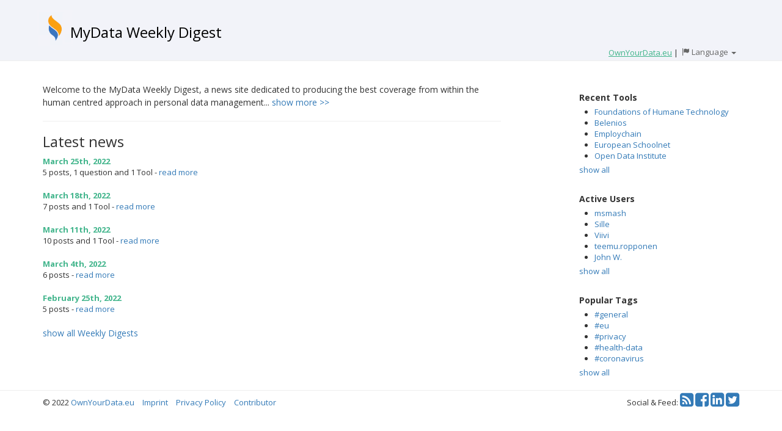

--- FILE ---
content_type: text/html; charset=utf-8
request_url: https://weekly-digest.ownyourdata.eu/tool/tool/101
body_size: 4096
content:
<!DOCTYPE html>
<html lang="en">
  <head>
    <title>MyData Weekly Digest</title>
    <meta name="csrf-param" content="authenticity_token" />
<meta name="csrf-token" content="YwMfmbj9zZB+E3jO8JtmtAKRa/s1RVaG1SVrBS20BF08S7ZTeTF6z9FEfuf+jQCdNC7cn5TyA014M2z/1GDvew==" />
    <link href="https://fonts.googleapis.com/css?family=Open+Sans:400,700" rel="stylesheet">
<script>(function(w,d,s,l,i){w[l]=w[l]||[];w[l].push({'gtm.start':new Date().getTime(),event:'gtm.js'});var f=d.getElementsByTagName(s)[0],j=d.createElement(s),dl=l!='dataLayer'?'&l='+l:'';j.async=true;j.src='https://www.googletagmanager.com/gtm.js?id='+i+dl;f.parentNode.insertBefore(j,f);})(window,document,'script','dataLayer','GTM-TR9JQJ9');</script>
    <link rel="stylesheet" media="all" href="/assets/application-7e91900f7a5184d028df0f533ebf64cd83389b7f8f0cf05dd062fe77ad20ef11.css" /> <!--, 'data-turbolinks-track': 'reload' % > -->
    <script src="/assets/application-65c5aefad38d36bdcf10bb497b4f5b26cb3c5dfb8e86ce97b6d7c53680555323.js"></script> <!--, 'data-turbolinks-track': 'reload' % > -->
    <meta name="viewport" content="width=device-width, initial-scale=1">
<!-- Google tag (gtag.js) -->
<script async src="https://www.googletagmanager.com/gtag/js?id=G-0ELN6WZ6KT"></script>
<script>
  window.dataLayer = window.dataLayer || [];
  function gtag(){dataLayer.push(arguments);}
  gtag('js', new Date());
  gtag('config', 'G-0ELN6WZ6KT');
</script>
  </head>

  <body data-spy="scroll" data-target="#myScrollspy" data-offset="15">
    <noscript><iframe src="https://www.googletagmanager.com/ns.html?id=GTM-TR9JQJ9" height="0" width="0" style="display:none;visibility:hidden"></iframe></noscript>
    <div style="background-color: #F2F3F9;">
      <div class="container">
        <div class="row">
          <div class="col-md-12" style="min-height: 60px; margin-top: 20px;">
            <div style="display: table;">
              <a href="/en/" onmousedown="$('#stats_target').val('home');$('#stats_target_id').val('0');$('#stats_form').submit();" style="display: table-cell;"><img style="height: 60px; margin: -20px -5px -10px -10px; vertical-align: text-bottom;" alt="OwnYourData Logo" src="/assets/oyd2-8f62aea7377b8997e238bc69037e129ad5ecabb54c9a5785c7404dcbbbebf944.png" /></a>
              <div style="display: table-cell;">
                <h1 class="visible-xs visible-sm hidden-md hiden-lg" style="text-align: left; margin-bottom: 10px; font-size: x-large;"><a href="/en/" onmousedown="$('#stats_target').val('home');$('#stats_target_id').val('0');$('#stats_form').submit();" class="title-link">Weekly Digest</a></h1>
                <h1 class="hidden-xs hidden-sm visible-md visible-lg" style="text-align: left; margin-bottom: 10px; font-size: x-large;"><a href="/en/" onmousedown="$('#stats_target').val('home');$('#stats_target_id').val('0');$('#stats_form').submit();" class="title-link">MyData Weekly Digest</a></h1>
              </div>
            </div>
            <div style="float: right; white-space: nowrap;">
                     <a href="https://www.ownyourdata.eu/" onmousedown="$('#stats_target').val('ownyourdata');$('#stats_target_id').val('');$('#stats_form').submit();" style="color: #42B58C; text-decoration: none;"><span style="text-decoration: underline;">OwnYourData.eu</span></a> 
              |
              <div class="btn-group dropdown" style="margin-left: -10px;">
                <button type="button" class="fakelink_nounderline hidden-xs hidden-sm visible-md visible-lg" data-toggle="dropdown" aria-haspopup="true" aria-expanded="false">
                  <span class="glyphicon glyphicon-flag"></span>
                  <span class="font-size-large" style="font-size:13px;">Language</span> 
                  <span class="caret"></span>
                </button>
                <button type="button" class="fakelink_nounderline visible-xs visible-sm hidden-md hidden-lg" data-toggle="dropdown" aria-haspopup="true" aria-expanded="false">
                  <span class="glyphicon glyphicon-flag"></span>
                  <span class="caret"></span>
                </button>
                <ul class="dropdown-menu dropdown-menu-right">
                  <li><a href="/en">English</a></li>
                  <li><a href="/cn">简体中文</a></li>
                  <li><a href="/de">Deutsch</a></li>
                  <li><a href="/fr">Français</a></li>
                  <li><a href="/hu">Magyar</a></li>
                  <li><a href="/jp">日本語</a></li>
                  <li><a href="/ko">한국어</a></li>
                  <li><a href="/pl">Polski</a></li>
                  <li><a href="/pt">Português</a></li>
                </ul>
              </div>
            </div>
          </div>
        </div>
      </div>
    </div>
    <hr style="margin-top: 0;">
    <div class="container">
      <div class="row">
	<div class="col-md-12">
    </div>
</div>

<form id="stats_form" action="/stats?locale=en" accept-charset="UTF-8" data-remote="true" method="post"><input name="utf8" type="hidden" value="&#x2713;" /><input type="hidden" name="authenticity_token" value="sS1XqMTL4tqGU2U7XIdEaulwcbVTBCoUy3qGOTu55CojOAXPgoEvuTPwpBxST6uGk4VZiOy8k3AU7c7sQVInlQ==" />
    <input value="start_page" type="hidden" name="stats_source" id="stats_source" />
    <input value="" type="hidden" name="stats_source_id" id="stats_source_id" />
    <input type="hidden" name="stats_target" id="stats_target" />
    <input type="hidden" name="stats_target_id" id="stats_target_id" />
<div class="row">
	<div class="col-md-8 weekly-intro">
		<div id="org_block">
			<p class="intro_short">Welcome to the MyData Weekly Digest, a news site dedicated to producing the best coverage from within the human centred approach in personal data management... <a class="more_link" href="#" data-turbolinks="false">show more&nbsp;>></a></p>

<p class="intro_full" style="display: none;">Welcome to the MyData Weekly Digest, a news site dedicated to producing the best coverage from within the human centred approach in personal data management. It provides information retrieved mainly from the <a href="https://mydataglobal.slack.com" target="_blank">MyData Global Slack Channel</a> since June 2019. Postings and comments are owned by the respective user stated with each entry. MyData is an idea and an alternative vision for ethical use of personal data. It’s also a movement and a community, and a global non-profit organisation. Read more here: <a href="https://mydata.org" target="_blank">mydata.org</a></p>

<p class="intro_full" style="display: none;">OwnYourData and the MyData community share the same values for a just, sustainable and prosperous digital society. See the <a href="https://www.ownyourdata.eu/en#mission">OwnYourData Mission Statement</a> for more information, and please consider <a href="https://mydata.org/get-involved/" target="_blank">supporting the MyData movement</a>. If you have any suggestions please don't hesitate to contact us at <a href="mailto:weekly-digest[at]ownyourdata.eu">weekly-digest(at)ownyourdata.eu</a>. <a class="less_link" href="#" data-turbolinks="false"><< show less</a></p>
		</div>
<script type="text/javascript">
    $(function () {
        $('.more_link').on('click', function () {
            $('.intro_short').hide();
            $('.intro_full').show();
        });
      $('.less_link').on('click', function () {
            $('.intro_short').show();
            $('.intro_full').hide();
        });
      
    });
    document.getElementById('org_block').onmousedown = function(e){
        $('#stats_target').val("org_block en: ".concat(e.target.innerHTML).concat(': ').concat(e.target.href));
        $('#stats_form').submit();
    }
</script>

		<hr>
		<h3>
			Latest news
		</h3>
		<ul style="list-style-type: none; padding-left: 0;">
			<li style="margin-bottom: 20px;">
    <a href="/en/weekly/2022-03-25" onmousedown="$('#stats_target').val('weekly');$('#stats_target_id').val('153');$('#stats_form').submit();" style="color: #42B58C; font-weight: 600;">
    	March 25th, 2022
    </a>
    <br>

    <span>
        5 posts, 1 question and 1 Tool
    </span> -
    <a href="/en/weekly/2022-03-25" 
            onmousedown="$('#stats_target').val('weekly');$('#stats_target_id').val('153');$('#stats_form').submit();">
        read more
    </a>

</li>
<li style="margin-bottom: 20px;">
    <a href="/en/weekly/2022-03-18" onmousedown="$('#stats_target').val('weekly');$('#stats_target_id').val('152');$('#stats_form').submit();" style="color: #42B58C; font-weight: 600;">
    	March 18th, 2022
    </a>
    <br>

    <span>
        7 posts and 1 Tool
    </span> -
    <a href="/en/weekly/2022-03-18" 
            onmousedown="$('#stats_target').val('weekly');$('#stats_target_id').val('152');$('#stats_form').submit();">
        read more
    </a>

</li>
<li style="margin-bottom: 20px;">
    <a href="/en/weekly/2022-03-11" onmousedown="$('#stats_target').val('weekly');$('#stats_target_id').val('151');$('#stats_form').submit();" style="color: #42B58C; font-weight: 600;">
    	March 11th, 2022
    </a>
    <br>

    <span>
        10 posts and 1 Tool
    </span> -
    <a href="/en/weekly/2022-03-11" 
            onmousedown="$('#stats_target').val('weekly');$('#stats_target_id').val('151');$('#stats_form').submit();">
        read more
    </a>

</li>
<li style="margin-bottom: 20px;">
    <a href="/en/weekly/2022-03-04" onmousedown="$('#stats_target').val('weekly');$('#stats_target_id').val('150');$('#stats_form').submit();" style="color: #42B58C; font-weight: 600;">
    	March 4th, 2022
    </a>
    <br>

    <span>
        6 posts
    </span> -
    <a href="/en/weekly/2022-03-04" 
            onmousedown="$('#stats_target').val('weekly');$('#stats_target_id').val('150');$('#stats_form').submit();">
        read more
    </a>

</li>
<li style="margin-bottom: 20px;">
    <a href="/en/weekly/2022-02-25" onmousedown="$('#stats_target').val('weekly');$('#stats_target_id').val('149');$('#stats_form').submit();" style="color: #42B58C; font-weight: 600;">
    	February 25th, 2022
    </a>
    <br>

    <span>
        5 posts
    </span> -
    <a href="/en/weekly/2022-02-25" 
            onmousedown="$('#stats_target').val('weekly');$('#stats_target_id').val('149');$('#stats_form').submit();">
        read more
    </a>

</li>

		</ul>
		<p style="margin: 10px 0 40px;"><a href="/en/news" onmousedown="$('#stats_target').val('weekly_list');$('#stats_target_id').val('');$('#stats_form').submit();">show all Weekly Digests</a></p>
	</div>
	<div class="col-md-3 col-md-offset-1">
		<!-- <p style="font-size: 14px; margin-top: 17px; margin-bottom: 5px;"><strong>New Data Sources</strong></p>
		<ul style="padding-left: 25px; margin-bottom: 5px;">
			<li><a href="/source/6">Github</a></li><li><a href="/source/5">Spotify</a></li><li><a href="/source/4">Dropbox</a></li><li><a href="/source/3">Google</a></li><li><a href="/source/2">ÖBB</a></li>
		</ul>
		<a href="/sources">show all</a> -->
		<p style="font-size: 14px; margin-top: 30px; margin-bottom: 5px;"><strong>Recent Tools</strong></p>
		<ul style="padding-left: 25px; margin-bottom: 5px;">
			<li><a href="/en/tool/138" onmousedown="$('#stats_target').val('tool');$('#stats_target_id').val('138');$('#stats_form').submit();">Foundations of Humane Technology</a></li><li><a href="/en/tool/137" onmousedown="$('#stats_target').val('tool');$('#stats_target_id').val('137');$('#stats_form').submit();">Belenios</a></li><li><a href="/en/tool/136" onmousedown="$('#stats_target').val('tool');$('#stats_target_id').val('136');$('#stats_form').submit();">Employchain</a></li><li><a href="/en/tool/135" onmousedown="$('#stats_target').val('tool');$('#stats_target_id').val('135');$('#stats_form').submit();">European Schoolnet</a></li><li><a href="/en/tool/134" onmousedown="$('#stats_target').val('tool');$('#stats_target_id').val('134');$('#stats_form').submit();">Open Data Institute</a></li>
		</ul>
		<a href="/en/tools" onmousedown="$('#stats_target').val('tool_list');$('#stats_target_id').val('');$('#stats_form').submit();">show all</a>
		<p style="font-size: 14px; margin-top: 30px; margin-bottom: 5px;"><strong>Active Users</strong></p>
		<ul style="padding-left: 25px; margin-bottom: 5px;">
			<li>
	<a href="/en/user/193" onmousedown="$('#stats_target').val('user');$('#stats_target_id').val('193');$('#stats_form').submit();">
		msmash
	</a>
</li><li>
	<a href="/en/user/10" onmousedown="$('#stats_target').val('user');$('#stats_target_id').val('10');$('#stats_form').submit();">
		Sille
	</a>
</li><li>
	<a href="/en/user/8" onmousedown="$('#stats_target').val('user');$('#stats_target_id').val('8');$('#stats_form').submit();">
		Viivi
	</a>
</li><li>
	<a href="/en/user/11" onmousedown="$('#stats_target').val('user');$('#stats_target_id').val('11');$('#stats_form').submit();">
		teemu.ropponen
	</a>
</li><li>
	<a href="/en/user/15" onmousedown="$('#stats_target').val('user');$('#stats_target_id').val('15');$('#stats_form').submit();">
		John W.
	</a>
</li>
		</ul style="padding-left: 25px;">
		<a href="/en/users" onmousedown="$('#stats_target').val('user_list');$('#stats_target_id').val('');$('#stats_form').submit();">show all</a>
		<p style="font-size: 14px; margin-top: 30px; margin-bottom: 5px;"><strong>Popular Tags</strong></p>
		<ul style="padding-left: 25px; margin-bottom: 5px;">
			<li>
	<a href="/en/tag/1" onmousedown="$('#stats_target').val('tag');$('#stats_target_id').val('1');$('#stats_form').submit();">#general</a>
</li><li>
	<a href="/en/tag/156" onmousedown="$('#stats_target').val('tag');$('#stats_target_id').val('156');$('#stats_form').submit();">#eu</a>
</li><li>
	<a href="/en/tag/12" onmousedown="$('#stats_target').val('tag');$('#stats_target_id').val('12');$('#stats_form').submit();">#privacy</a>
</li><li>
	<a href="/en/tag/179" onmousedown="$('#stats_target').val('tag');$('#stats_target_id').val('179');$('#stats_form').submit();">#health-data</a>
</li><li>
	<a href="/en/tag/253" onmousedown="$('#stats_target').val('tag');$('#stats_target_id').val('253');$('#stats_form').submit();">#coronavirus</a>
</li>
		</ul>
		<a href="/en/tags" onmousedown="$('#stats_target').val('tag_list');$('#stats_target_id').val('');$('#stats_form').submit();">show all</a>
	</div>
</div>
</form>
    </div>
    <hr>
    <div class="container">
      <div class="row">
        <div class="col-md-8" style="margin: -10px 0 30px;">
          &copy; 2022 <a href="https://www.ownyourdata.eu" onmousedown="$('#stats_target').val('oyd_footer');$('#stats_target_id').val('');$('#stats_form').submit();">OwnYourData.eu</a>
          <a href="https://www.ownyourdata.eu/en/imprint/" style="margin: 0 10px;" onmousedown="$('#stats_target').val('imprint');$('#stats_target_id').val('');$('#stats_form').submit();">Imprint</a>
          <a href="https://www.ownyourdata.eu/en/privacy-policy/" onmousedown="$('#stats_target').val('privacy');$('#stats_target_id').val('');$('#stats_form').submit();">Privacy Policy</a>
          <a href="/en/contributor" style="margin: 0 10px;" onmousedown="$('#stats_target').val('contributor');$('#stats_target_id').val('');$('#stats_form').submit();">Contributor</a>
        </div>
        <div class="col-md-4" style="margin: -9px 0 30px;">
          <ul style="float:right; list-style-type: none; margin: -9px 0 30px;">
            <li class="nav-label" style="display: inline-block;">Social &amp; Feed:</li>
            <li style="display: inline-block;"><a href="/en/home.rss" target="_blank" rel="nofollow"><i class="fa fa-rss-square fa-2x" aria-hidden="true"></i></a></li>
            <li style="display: inline-block;"><a href="https://www.facebook.com/OwnYourDataEU/" target="_blank" rel="nofollow"><i class="fa fa-facebook-square fa-2x" aria-hidden="true"></i></a></li>
            <li style="display: inline-block;"><a href="https://www.linkedin.com/company/ownyourdata/" target="_blank" rel="nofollow"><i class="fa fa-linkedin-square fa-2x" aria-hidden="true"></i></a></li>
            <li style="display: inline-block;"><a href="https://twitter.com/OwnYourDataEU" target="_blank" rel="nofollow"><i class="fa fa-twitter-square fa-2x" aria-hidden="true"></i><span class="sr-only">Twitter</span></a></li>
          </ul>
        </div>
      </div>
    </div>
  </body>
</html>
